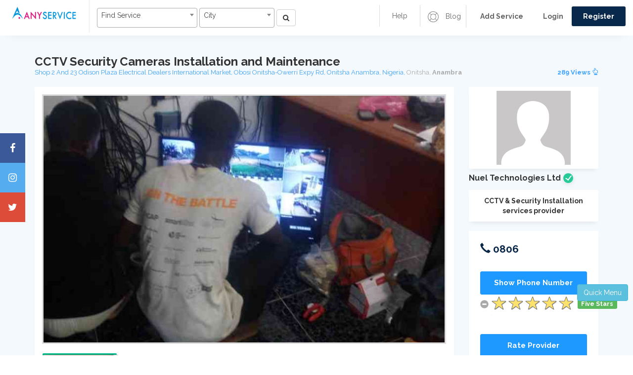

--- FILE ---
content_type: text/html; charset=UTF-8
request_url: https://anyservice.ng/services/980/CCTV-Security-Cameras-Installation-and-Maintenance
body_size: 17097
content:
<!DOCTYPE html>
<html lang="en">
   <head>
      <meta charset="UTF-8">
     <title>CCTV Security Cameras Installation and Maintenance, use the professional services of Nuel Technologies Ltd |  Anyservice Onitsha, Anambra state</title>
	 <link rel="canonical" href="https://anyservice.ng/services/980/CCTV-Security-Cameras-Installation-and-Maintenance">
 <link rel="shortcut icon" href="/images/icon.png">
 <meta name="robots" content="index,follow"/>
<meta property="og:title" content="CCTV Security Cameras Installation and Maintenance" />
<meta property="og:image" content="/upload/images/WhatsApp Image 2019-04-30 at 18.27.07.jpeg" />
 <meta property="og:url" content="https://anyservice.ng/services/980/CCTV-Security-Cameras-Installation-and-Maintenance">
 <meta property="og:description" content="CCTV Security Cameras Installation and Maintenance is a service1 provided by Nuel Technologies Ltd on anyservice, We provide the option to monitor your CCTV from any location in the world through the internet! Monitor your home and office from your phone, laptop or desktop. Our camera installation comes with outstanding quality, functional versatility and durability">
 
 <script async src="https://pagead2.googlesyndication.com/pagead/js/adsbygoogle.js?client=ca-pub-3791929669591637"
     crossorigin="anonymous"></script>
 
 <script async src="https://pagead2.googlesyndication.com/pagead/js/adsbygoogle.js"></script>
<script>
  (adsbygoogle = window.adsbygoogle || []).push({
    google_ad_client: "ca-pub-3791929669591637",
    enable_page_level_ads: true
  });
</script>

 <style>
                         .newh2 {
  overflow: hidden;
  width: 100%;
  display: -webkit-box;
  -webkit-line-clamp: 2;
  -webkit-box-orient: vertical;
}

      .newh3 {
  overflow: hidden;
  width: 100%; 
  -webkit-line-clamp: 4;
  -webkit-box-orient: vertical;
}

                     </style>

<meta name="keywords" content="Computer Mobile and IT services in anyservice Nigeria, electricians in anyservice.ng, hair dresser, phone repairs, car repairs, laptop repairs, legal practitioners, plumber, clothing, hair stylist 
Artisans in Nigeria, CCTV &amp; Security Installation service1 providers in anyservice, Home Services, Electronics & Appliances, Mechanical And Fabrication, Event Planning Services " />
<meta name="description" content="CCTV Security Cameras Installation and Maintenance is a service1 provided by Nuel Technologies Ltd on anyservice, We provide the option to monitor your CCTV from any location in the world through the internet! Monitor your home and office from your phone, laptop or desktop. Our camera installation comes with outstanding quality, functional versatility and durability">

      <meta http-equiv="X-UA-Compatible" content="IE=edge">
      <!--enable mobile device-->
      <meta name="viewport" content="width=device-width, initial-scale=1">
     <!--fontawesome css-->
      <!-- <link defer rel="stylesheet" href="/newFiles/css/font-awesome.min.css"> -->
      <!-- <link rel="stylesheet" href="https://cdnjs.cloudflare.com/ajax/libs/font-awesome/5.15.3/css/fontawesome.min.css" integrity="sha512-OdEXQYCOldjqUEsuMKsZRj93Ht23QRlhIb8E/X0sbwZhme8eUw6g8q7AdxGJKakcBbv7+/PX0Gc2btf7Ru8cZA==" crossorigin="anonymous" referrerpolicy="no-referrer" /> -->
      <!-- <link rel="stylesheet" href="https://cdn.jsdelivr.net/npm/@fortawesome/fontawesome-free@5.15.3/css/fontawesome.min.css" integrity="undefined" crossorigin="anonymous"> -->
      <!--bootstrap css-->
      <!-- <link rel="stylesheet" href="/newFiles/css/bootstrap.min.css"> -->
      <!-- <link defer rel="stylesheet" href="https://maxcdn.bootstrapcdn.com/bootstrap/3.3.7/css/bootstrap.min.css" integrity="sha384-BVYiiSIFeK1dGmJRAkycuHAHRg32OmUcww7on3RYdg4Va+PmSTsz/K68vbdEjh4u" crossorigin="anonymous"> -->
      <!--main css-->
      <!-- <link defer rel="stylesheet" href="/newFiles/css/style.css"> -->
      <!--responsive css-->
      <!-- <link defer rel="stylesheet" href="/newFiles/css/responsive.css"> -->
      <!-- <link rel="stylesheet" href="/newFiles/css/anyservice.ng_critical_min.css"> -->
      <link rel="stylesheet" href="/newFiles/css/anyservice.ng_app_min.css">
	  
	  <!--main js--> 
	  <!-- <script src="/newFiles/js/jquery-1.12.4.min.js"></script>  -->
      <script src="https://code.jquery.com/jquery-1.12.4.min.js" integrity="sha256-ZosEbRLbNQzLpnKIkEdrPv7lOy9C27hHQ+Xp8a4MxAQ=" crossorigin="anonymous"></script>
      <!--bootstrap js--> 
      <!-- <script src="/newFiles/js/bootstrap.min.js"></script>  -->
      <script defer src="https://maxcdn.bootstrapcdn.com/bootstrap/3.3.7/js/bootstrap.min.js" integrity="sha384-Tc5IQib027qvyjSMfHjOMaLkfuWVxZxUPnCJA7l2mCWNIpG9mGCD8wGNIcPD7Txa" crossorigin="anonymous"></script>
	  
	  <!-- <link defer href="https://cdnjs.cloudflare.com/ajax/libs/select2/4.0.6-rc.0/css/select2.min.css" rel="stylesheet" /> -->
<script defer src="https://cdnjs.cloudflare.com/ajax/libs/select2/4.0.6-rc.0/js/select2.min.js"></script>

	
	<script defer>
$(document).ready(function() {
    $('.js-example-basic-single').select2();
	$('.js-example-basic-single1').select2();
});
</script>	    
		
		<!-----------for rating-------------------->
<link rel="stylesheet" href="https://cdnjs.cloudflare.com/ajax/libs/bootstrap-star-rating/4.0.2/css/star-rating.min.css" />
<script src="https://cdnjs.cloudflare.com/ajax/libs/bootstrap-star-rating/4.0.2/js/star-rating.min.js"></script>
<!-----------rating  End-------------------->
		<style>
		.span-f{
			float:right
		}
		.p-events{
			pointer-events:none;
		}
		.chat-butt{
			background:#1d99ff;color:white;
		}
		.chat-butt:hover{
			color:white;
		}
		.like-list ul li{
			margin-right:5px;
		}
		.last-li{
			margin-left:14px;
		}
		.p-img{
			text-align:center;
		}
		.price-box-right a{
			background:#1d99ff;
		}
		.rate-button
		{
			background:#1d99ff
		}
		.price-box-right h5{
			color:rgb(29, 153, 255);
		}
		.tag-header{
			text-align:center;margin:10px;
		}
		.prod-btn a{
			margin:5px;
		}
		.safety-tips{
			color:#626262;
		}
		.feed-back-form{
			display:none;
		}
		.product-content{
			margin-top:5px;
		}
		.d-ul{
			padding-right:10px;
		}
		.product-content i{
			color:#f8ce0b;
		}
		.comment-span{
			cursor:pointer;
		}
		.comment-img{
			width:50px;height:50px;
		}
		.comment-img img{
			width:100%;height:100%;
		}
		.service1-H1{
			font-size:20px;
		}
		.stuff-butt{
			float:left;
		}
		
		.service1-H1 {
    display: flex;
    justify-content: space-between; /* pushes title left, badge right */
    align-items: center;
    font-size: 24px;
    font-weight: bold;
}

/* style the badge */
.badge-level {
    font-size: 14px;
    padding: 6px 10px;
    border-radius: 12px;
    background-color: #007bff; /* default color */
    color: #fff;
    white-space: nowrap;
}

		</style>
   </head>
   <body>
      <script>
  window.fbAsyncInit = function() {
    FB.init({
      appId      : '{588738994984886}',
      cookie     : true,
      xfbml      : true,
      version    : '{v3.3}'
    });
      
    FB.AppEvents.logPageView();   
      
  };

  (function(d, s, id){
     var js, fjs = d.getElementsByTagName(s)[0];
     if (d.getElementById(id)) {return;}
     js = d.createElement(s); js.id = id;
     js.src = "https://connect.facebook.net/en_US/sdk.js";
     fjs.parentNode.insertBefore(js, fjs);
   }(document, 'script', 'facebook-jssdk'));
</script>

<script>
    var csrftoken = 'genGzogWhzvKcP1kHyzEMQPBZ0R0Hnrv0MLbrkQh';
	var linkingPage = "https://anyservice.ng/services/980/CCTV-Security-Cameras-Installation-and-Maintenance";//used for TA
</script>
<style>
.adContainer {
  position: relative;
}
.adContainer .btn {
  position: absolute;
  left: 0%;
}
</style>
<style>
 
@media (max-width: 1020px){
	.icon-bar {
		display:none;
	}
}
.icon-bar {
  position: fixed;
  top: 50%;
  z-index:1500;
  -webkit-transform: translateY(-50%);
  -ms-transform: translateY(-50%);
  transform: translateY(-50%);
}

.icon-bar a {
  display: block;
  text-align: center;
  padding: 16px;
  transition: all 0.3s ease;
  color: white;
  font-size: 20px;
}

.icon-bar a:hover {
  background-color: #000;
}

.facebook {
  background: #3B5998;
  color: white;
}

.twitter {
  background: #55ACEE;
  color: white;
}

.google {
  background: #dd4b39;
  color: white;
}

.linkedin {
  background: #007bb5;
  color: white;
}

.youtube {
  background: #bb0000;
  color: white;
}

.content {
  margin-left: 75px;
  font-size: 30px;
}
#logout-form{
	display: none;
}

.select2-container .select2-selection {
  height: 40px; 
}
</style>
	  
			 <header class="top-head">
         <!-- Static navbar -->
         <nav class="navbar navbar-default">
            <div class="container-fluid">
               <div class="row">
                  <div class="col-md-7 col-sm-12 left-rs">
                     <div class="navbar-header">
                        <button type="button" id="top-menu" class="navbar-toggle collapsed" data-toggle="collapse" data-target="#navbar" aria-expanded="false"> 
                        <span class="sr-only">Toggle navigation</span> 
                        <span class="icon-bar"></span> 
                        <span class="icon-bar"></span> 
                        <span class="icon-bar"></span> 
                        </button>
                       <h1> <a href="/" class="navbar-brand"><img src="/images/logo.png" alt="anyservice.ng" /></a></h1>
                     </div> 
                     <form class="navbar-form navbar-left web-sh" action="https://anyservice.ng/searchresults" method="post">
                        <div class="form">
					   <img src="/images/icon.png" alt="anyservice img"/> 
					   <input type="hidden" name="_token" value="genGzogWhzvKcP1kHyzEMQPBZ0R0Hnrv0MLbrkQh">
                           <select class="js-example-basic-single1" name="service" style="width:40%;" >
						  <option value="AL">Find Service</option>
							...
										       <option value="Actor">Actor</option>
					   				       <option value="Advertising Agency">Advertising Agency</option>
					   				       <option value="Affiliate Marketing">Affiliate Marketing</option>
					   				       <option value="Airport Pickup">Airport Pickup</option>
					   				       <option value="Aluminium &amp; Metallic Fabrication">Aluminium &amp; Metallic Fabrication</option>
					   				       <option value="Animal Feed Processor">Animal Feed Processor</option>
					   				       <option value="Architect">Architect</option>
					   				       <option value="Artist (Fine and Applied)">Artist (Fine and Applied)</option>
					   				       <option value="Bartender or Waiter or Waitress">Bartender or Waiter or Waitress</option>
					   				       <option value="Bead Maker">Bead Maker</option>
					   				       <option value="Birthdays">Birthdays</option>
					   				       <option value="Body Guard">Body Guard</option>
					   				       <option value="Borehole Drilling &amp; Water Treatment">Borehole Drilling &amp; Water Treatment</option>
					   				       <option value="Branding - Business or Personal">Branding - Business or Personal</option>
					   				       <option value="Bricklayer &amp; Mason">Bricklayer &amp; Mason</option>
					   				       <option value="Building Carpentry">Building Carpentry</option>
					   				       <option value="Building Engineer">Building Engineer</option>
					   				       <option value="Business &amp; Company Registration">Business &amp; Company Registration</option>
					   				       <option value="Business Branding">Business Branding</option>
					   				       <option value="Business Training and Consultancy">Business Training and Consultancy</option>
					   				       <option value="Cake Baking">Cake Baking</option>
					   				       <option value="Car &amp; Personal Driver">Car &amp; Personal Driver</option>
					   				       <option value="Car Air Conditioner (AC) Electrician">Car Air Conditioner (AC) Electrician</option>
					   				       <option value="Car and Auto Electrician">Car and Auto Electrician</option>
					   				       <option value="Car Hire">Car Hire</option>
					   				       <option value="Car Painting">Car Painting</option>
					   				       <option value="Car Repair &amp; Mechanic">Car Repair &amp; Mechanic</option>
					   				       <option value="Car Wash">Car Wash</option>
					   				       <option value="Carpenter &amp; Furniture Maker">Carpenter &amp; Furniture Maker</option>
					   				       <option value="Catering">Catering</option>
					   				       <option value="CCTV &amp; Security Installation">CCTV &amp; Security Installation</option>
					   				       <option value="Chef">Chef</option>
					   				       <option value="Cloth Branding">Cloth Branding</option>
					   				       <option value="Comedian &amp; MC">Comedian &amp; MC</option>
					   				       <option value="Computer Centre &amp; Cyber Cafe">Computer Centre &amp; Cyber Cafe</option>
					   				       <option value="Computer Repairs">Computer Repairs</option>
					   				       <option value="Conference">Conference</option>
					   				       <option value="Content Writer &amp; Editor">Content Writer &amp; Editor</option>
					   				       <option value="Dancer">Dancer</option>
					   				       <option value="Day Care">Day Care</option>
					   				       <option value="Delivery and Courier Services">Delivery and Courier Services</option>
					   				       <option value="Dentist">Dentist</option>
					   				       <option value="Disc Jockey (DJ)">Disc Jockey (DJ)</option>
					   				       <option value="Driving School">Driving School</option>
					   				       <option value="Dry Cleaning">Dry Cleaning</option>
					   				       <option value="DSTV &amp; GOtv &amp; Cable Technician">DSTV &amp; GOtv &amp; Cable Technician</option>
					   				       <option value="Electronics Repair Electrician">Electronics Repair Electrician</option>
					   				       <option value="Epoxy Flooring">Epoxy Flooring</option>
					   				       <option value="Errand Boy or Girl">Errand Boy or Girl</option>
					   				       <option value="Event &amp; Wedding Rentals">Event &amp; Wedding Rentals</option>
					   				       <option value="Event Cleaning">Event Cleaning</option>
					   				       <option value="Event Decoration">Event Decoration</option>
					   				       <option value="Event Planner">Event Planner</option>
					   				       <option value="Extra Moral Classes">Extra Moral Classes</option>
					   				       <option value="Eye Doctor">Eye Doctor</option>
					   				       <option value="Fashion Class">Fashion Class</option>
					   				       <option value="Fashion Designer">Fashion Designer</option>
					   				       <option value="Financial Auditor">Financial Auditor</option>
					   				       <option value="Food Delivery or Shopping">Food Delivery or Shopping</option>
					   				       <option value="Food Processing">Food Processing</option>
					   				       <option value="Fumigation &amp; Pest Control">Fumigation &amp; Pest Control</option>
					   				       <option value="Gardener">Gardener</option>
					   				       <option value="Gardener">Gardener</option>
					   				       <option value="Gele and Head Gear Tying">Gele and Head Gear Tying</option>
					   				       <option value="Generator Repairs">Generator Repairs</option>
					   				       <option value="Graphics Designer &amp; 3D Animation">Graphics Designer &amp; 3D Animation</option>
					   				       <option value="Gym and Fitness Trainer">Gym and Fitness Trainer</option>
					   				       <option value="Herbalist or Traditional Doctor">Herbalist or Traditional Doctor</option>
					   				       <option value="Home &amp; Office Cleaning">Home &amp; Office Cleaning</option>
					   				       <option value="Home Wiring Electrician">Home Wiring Electrician</option>
					   				       <option value="House &amp; Estate Agents">House &amp; Estate Agents</option>
					   				       <option value="House painting">House painting</option>
					   				       <option value="House Roofing">House Roofing</option>
					   				       <option value="Industrial Machine Engineer">Industrial Machine Engineer</option>
					   				       <option value="Interior &amp; Exterior Decoration">Interior &amp; Exterior Decoration</option>
					   				       <option value="Interpreter or Translator">Interpreter or Translator</option>
					   				       <option value="IT &amp; Computer Class">IT &amp; Computer Class</option>
					   				       <option value="IT Services">IT Services</option>
					   				       <option value="Job Vacancy">Job Vacancy</option>
					   				       <option value="Keke Repair">Keke Repair</option>
					   				       <option value="Land Surveyor">Land Surveyor</option>
					   				       <option value="Language Class">Language Class</option>
					   				       <option value="Lawyer &amp; Legal Assistant">Lawyer &amp; Legal Assistant</option>
					   				       <option value="Maid &amp; House Servant">Maid &amp; House Servant</option>
					   				       <option value="Makeup &amp; Beauty Class">Makeup &amp; Beauty Class</option>
					   				       <option value="Makeup Artist">Makeup Artist</option>
					   				       <option value="Manicurist &amp; Pedicurist">Manicurist &amp; Pedicurist</option>
					   				       <option value="Manual Labour">Manual Labour</option>
					   				       <option value="Manual Labour">Manual Labour</option>
					   				       <option value="Massage and Spa">Massage and Spa</option>
					   				       <option value="Medical Doctor">Medical Doctor</option>
					   				       <option value="Medical Laboratory">Medical Laboratory</option>
					   				       <option value="Medical Scan">Medical Scan</option>
					   				       <option value="Men Salon &amp; Barber">Men Salon &amp; Barber</option>
					   				       <option value="Mobile Phone Repairs">Mobile Phone Repairs</option>
					   				       <option value="Model">Model</option>
					   				       <option value="Motorcycle Mechanic">Motorcycle Mechanic</option>
					   				       <option value="Music &amp; Movie Production">Music &amp; Movie Production</option>
					   				       <option value="Music Teachers">Music Teachers</option>
					   				       <option value="Nanny and Baby Sitting">Nanny and Baby Sitting</option>
					   				       <option value="Nurse">Nurse</option>
					   				       <option value="Nutritionist or Dietitian">Nutritionist or Dietitian</option>
					   				       <option value="Online Recharge and Subscription">Online Recharge and Subscription</option>
					   				       <option value="Other Domestic Services">Other Domestic Services</option>
					   				       <option value="Other Educationals">Other Educationals</option>
					   				       <option value="Other Estate Services">Other Estate Services</option>
					   				       <option value="Other Event Sevices">Other Event Sevices</option>
					   				       <option value="Other Mechanical Services">Other Mechanical Services</option>
					   				       <option value="Other Mobile Services">Other Mobile Services</option>
					   				       <option value="Other Services">Other Services</option>
					   				       <option value="Other Taxi Services">Other Taxi Services</option>
					   				       <option value="Others Auto Repairs">Others Auto Repairs</option>
					   				       <option value="Others Beauty Services">Others Beauty Services</option>
					   				       <option value="Panel Beater">Panel Beater</option>
					   				       <option value="Pharmacist">Pharmacist</option>
					   				       <option value="Photography &amp; Videography">Photography &amp; Videography</option>
					   				       <option value="Plumbing">Plumbing</option>
					   				       <option value="POP Installation">POP Installation</option>
					   				       <option value="Presenter">Presenter</option>
					   				       <option value="Printer">Printer</option>
					   				       <option value="Property Caretakers">Property Caretakers</option>
					   				       <option value="Property Lawyers">Property Lawyers</option>
					   				       <option value="Psychologist &amp; Counselor">Psychologist &amp; Counselor</option>
					   				       <option value="Quantity Surveyor">Quantity Surveyor</option>
					   				       <option value="Quick Taxi">Quick Taxi</option>
					   				       <option value="Refrigerator and AC Repairs">Refrigerator and AC Repairs</option>
					   				       <option value="Sales Representative">Sales Representative</option>
					   				       <option value="Secretary &amp; Receptionist &amp; Clerk">Secretary &amp; Receptionist &amp; Clerk</option>
					   				       <option value="Security or Gate Man">Security or Gate Man</option>
					   				       <option value="Shipping &amp; Freight Forwarding">Shipping &amp; Freight Forwarding</option>
					   				       <option value="Shoe Maker or Cobbler">Shoe Maker or Cobbler</option>
					   				       <option value="Singer">Singer</option>
					   				       <option value="Social Media Influencer">Social Media Influencer</option>
					   				       <option value="Social Media Manager">Social Media Manager</option>
					   				       <option value="Software Developer">Software Developer</option>
					   				       <option value="Solar &amp; Inverter Installation">Solar &amp; Inverter Installation</option>
					   				       <option value="Sound Engineer">Sound Engineer</option>
					   				       <option value="Special Subject Teachers">Special Subject Teachers</option>
					   				       <option value="Stamp &amp; Award &amp; Seal Maker">Stamp &amp; Award &amp; Seal Maker</option>
					   				       <option value="Tailor">Tailor</option>
					   				       <option value="Tile Installation">Tile Installation</option>
					   				       <option value="Travel Agent">Travel Agent</option>
					   				       <option value="Truck &amp; Trailer Hire">Truck &amp; Trailer Hire</option>
					   				       <option value="Trucks And Trailers Mechanic">Trucks And Trailers Mechanic</option>
					   				       <option value="Usher &amp; Event Staffing">Usher &amp; Event Staffing</option>
					   				       <option value="Veterinarian">Veterinarian</option>
					   				       <option value="VIP Cab">VIP Cab</option>
					   				       <option value="Vulcanizer">Vulcanizer</option>
					   				       <option value="Wall paper &amp; 3D Wall panel Installation">Wall paper &amp; 3D Wall panel Installation</option>
					   				       <option value="Web Designer &amp; Developer">Web Designer &amp; Developer</option>
					   				       <option value="Wedding">Wedding</option>
					   				       <option value="Welding Fabrication">Welding Fabrication</option>
					   				       <option value="Wheel Balancing and Alignment">Wheel Balancing and Alignment</option>
					   				       <option value="Women Salon &amp; Hair Stylist">Women Salon &amp; Hair Stylist</option>
					   						</select>
 						
						<select class="js-example-basic-single" name="city" style="width:30%;">
						  <option value="AL"> City</option>
							...
						 				       <option value="Aba">Aba</option>
					   				       <option value="Abakaliki">Abakaliki</option>
					   				       <option value="Abakpa">Abakpa</option>
					   				       <option value="Abeokuta">Abeokuta</option>
					   				       <option value="Abuja City Centre">Abuja City Centre</option>
					   				       <option value="Abule Egba">Abule Egba</option>
					   				       <option value="Ado Ekiti">Ado Ekiti</option>
					   				       <option value="Afikpo">Afikpo</option>
					   				       <option value="Agbado &amp; Oke-Odo">Agbado &amp; Oke-Odo</option>
					   				       <option value="Agbor">Agbor</option>
					   				       <option value="Agboyi &amp; Iketu">Agboyi &amp; Iketu</option>
					   				       <option value="Agege">Agege</option>
					   				       <option value="Agidingbi">Agidingbi</option>
					   				       <option value="Ajah">Ajah</option>
					   				       <option value="Ajeromi-Ifelodun">Ajeromi-Ifelodun</option>
					   				       <option value="Akure">Akure</option>
					   				       <option value="Akwanga">Akwanga</option>
					   				       <option value="Alimosho">Alimosho</option>
					   				       <option value="Amuwo-Odofin">Amuwo-Odofin</option>
					   				       <option value="Ankpa">Ankpa</option>
					   				       <option value="Apapa">Apapa</option>
					   				       <option value="Apo &amp; Apo Extension">Apo &amp; Apo Extension</option>
					   				       <option value="Area 1">Area 1</option>
					   				       <option value="Asaba">Asaba</option>
					   				       <option value="Asokoro">Asokoro</option>
					   				       <option value="Auchi">Auchi</option>
					   				       <option value="Awka">Awka</option>
					   				       <option value="Awoyaya">Awoyaya</option>
					   				       <option value="Badagry">Badagry</option>
					   				       <option value="Barnawa &amp; Kakuri">Barnawa &amp; Kakuri</option>
					   				       <option value="Bauchi">Bauchi</option>
					   				       <option value="Bende">Bende</option>
					   				       <option value="Benin City">Benin City</option>
					   				       <option value="Bida">Bida</option>
					   				       <option value="Birnin Kebbi">Birnin Kebbi</option>
					   				       <option value="Biu">Biu</option>
					   				       <option value="Bonny Island">Bonny Island</option>
					   				       <option value="Brass">Brass</option>
					   				       <option value="Bwari">Bwari</option>
					   				       <option value="Calabar Municipality">Calabar Municipality</option>
					   				       <option value="Calabar South">Calabar South</option>
					   				       <option value="Central Business District">Central Business District</option>
					   				       <option value="Costain">Costain</option>
					   				       <option value="Damaturu">Damaturu</option>
					   				       <option value="Daura">Daura</option>
					   				       <option value="Dutse">Dutse</option>
					   				       <option value="Egbeda">Egbeda</option>
					   				       <option value="Elele">Elele</option>
					   				       <option value="Emene">Emene</option>
					   				       <option value="Enugu City">Enugu City</option>
					   				       <option value="Epe">Epe</option>
					   				       <option value="Festac Town">Festac Town</option>
					   				       <option value="Funtua">Funtua</option>
					   				       <option value="Garki Area 1 - 11">Garki Area 1 - 11</option>
					   				       <option value="Gboko">Gboko</option>
					   				       <option value="Gombe">Gombe</option>
					   				       <option value="Gusau">Gusau</option>
					   				       <option value="Gwagwalada">Gwagwalada</option>
					   				       <option value="Gwarinpa">Gwarinpa</option>
					   				       <option value="Ibadan">Ibadan</option>
					   				       <option value="Ifako-Ijaiye">Ifako-Ijaiye</option>
					   				       <option value="Igwuruta">Igwuruta</option>
					   				       <option value="Ijanikin">Ijanikin</option>
					   				       <option value="Ijebu Ode">Ijebu Ode</option>
					   				       <option value="Ijora">Ijora</option>
					   				       <option value="Ikeja">Ikeja</option>
					   				       <option value="Ikorodu">Ikorodu</option>
					   				       <option value="Ikot Ekpene">Ikot Ekpene</option>
					   				       <option value="Ikotun &amp; Igando">Ikotun &amp; Igando</option>
					   				       <option value="Ikoyi">Ikoyi</option>
					   				       <option value="Ile-Ife">Ile-Ife</option>
					   				       <option value="Ilesha">Ilesha</option>
					   				       <option value="Ilorin">Ilorin</option>
					   				       <option value="Ilupeju">Ilupeju</option>
					   				       <option value="Ipaja">Ipaja</option>
					   				       <option value="Isheri">Isheri</option>
					   				       <option value="Iwo">Iwo</option>
					   				       <option value="Iyana Iba">Iyana Iba</option>
					   				       <option value="Iyana Ipaja">Iyana Ipaja</option>
					   				       <option value="Jabi &amp; Utako">Jabi &amp; Utako</option>
					   				       <option value="Jalingo">Jalingo</option>
					   				       <option value="Jimeta">Jimeta</option>
					   				       <option value="Jos North">Jos North</option>
					   				       <option value="Jos South">Jos South</option>
					   				       <option value="Kaduna City">Kaduna City</option>
					   				       <option value="Kafanchan">Kafanchan</option>
					   				       <option value="Kano City">Kano City</option>
					   				       <option value="Karshi">Karshi</option>
					   				       <option value="Katsina">Katsina</option>
					   				       <option value="Kawo">Kawo</option>
					   				       <option value="Keffi">Keffi</option>
					   				       <option value="Kosofe">Kosofe</option>
					   				       <option value="Kubwa">Kubwa</option>
					   				       <option value="Kuje">Kuje</option>
					   				       <option value="Kumbotso">Kumbotso</option>
					   				       <option value="Kurudu">Kurudu</option>
					   				       <option value="Lafia">Lafia</option>
					   				       <option value="Lagos Island">Lagos Island</option>
					   				       <option value="Lagos Island">Lagos Island</option>
					   				       <option value="Lagos Mainland">Lagos Mainland</option>
					   				       <option value="Lekki">Lekki</option>
					   				       <option value="Lekki">Lekki</option>
					   				       <option value="Lokoja">Lokoja</option>
					   				       <option value="Lugbe">Lugbe</option>
					   				       <option value="Magodo">Magodo</option>
					   				       <option value="Maiduguri">Maiduguri</option>
					   				       <option value="Makurdi">Makurdi</option>
					   				       <option value="Maryland">Maryland</option>
					   				       <option value="Mile 12">Mile 12</option>
					   				       <option value="Minna">Minna</option>
					   				       <option value="Mpape">Mpape</option>
					   				       <option value="Mubi">Mubi</option>
					   				       <option value="Murtala Muhammed International Airport">Murtala Muhammed International Airport</option>
					   				       <option value="Mushin">Mushin</option>
					   				       <option value="Ngwo">Ngwo</option>
					   				       <option value="Nkpor">Nkpor</option>
					   				       <option value="Nnewi">Nnewi</option>
					   				       <option value="Nsukka">Nsukka</option>
					   				       <option value="Nyanya &amp; Mararaba">Nyanya &amp; Mararaba</option>
					   				       <option value="Obosi">Obosi</option>
					   				       <option value="Obudu">Obudu</option>
					   				       <option value="Offa">Offa</option>
					   				       <option value="Ogba">Ogba</option>
					   				       <option value="Ogba">Ogba</option>
					   				       <option value="Ogbomosho">Ogbomosho</option>
					   				       <option value="Ogoja">Ogoja</option>
					   				       <option value="Ohafia">Ohafia</option>
					   				       <option value="Ojodu &amp; Berger">Ojodu &amp; Berger</option>
					   				       <option value="Ojoo">Ojoo</option>
					   				       <option value="Ojota">Ojota</option>
					   				       <option value="Okene">Okene</option>
					   				       <option value="Okigwe">Okigwe</option>
					   				       <option value="Okokomaiko">Okokomaiko</option>
					   				       <option value="Ondo">Ondo</option>
					   				       <option value="Onitsha">Onitsha</option>
					   				       <option value="Orile">Orile</option>
					   				       <option value="Orlu">Orlu</option>
					   				       <option value="Oshodi &amp; Isolo">Oshodi &amp; Isolo</option>
					   				       <option value="Oshogbo">Oshogbo</option>
					   				       <option value="Ota">Ota</option>
					   				       <option value="Other Parts of Anambra">Other Parts of Anambra</option>
					   				       <option value="Other Parts of Lagos">Other Parts of Lagos</option>
					   				       <option value="Other Parts of Ogun">Other Parts of Ogun</option>
					   				       <option value="Other Parts of Rivers">Other Parts of Rivers</option>
					   				       <option value="Otukpo">Otukpo</option>
					   				       <option value="Owerri">Owerri</option>
					   				       <option value="Owo">Owo</option>
					   				       <option value="Oyigbo">Oyigbo</option>
					   				       <option value="Oyo">Oyo</option>
					   				       <option value="Pankshin">Pankshin</option>
					   				       <option value="Port Harcourt">Port Harcourt</option>
					   				       <option value="Potiskum">Potiskum</option>
					   				       <option value="Sabo">Sabo</option>
					   				       <option value="Sagamu">Sagamu</option>
					   				       <option value="Sapele">Sapele</option>
					   				       <option value="Satellite Town">Satellite Town</option>
					   				       <option value="Shasha">Shasha</option>
					   				       <option value="Shendam">Shendam</option>
					   				       <option value="Sokoto City">Sokoto City</option>
					   				       <option value="Somolu">Somolu</option>
					   				       <option value="Suleja">Suleja</option>
					   				       <option value="Surulere">Surulere</option>
					   				       <option value="Ugep">Ugep</option>
					   				       <option value="Ughelli">Ughelli</option>
					   				       <option value="Umuahia">Umuahia</option>
					   				       <option value="Uyo">Uyo</option>
					   				       <option value="Victoria Island">Victoria Island</option>
					   				       <option value="Warri">Warri</option>
					   				       <option value="Wudil">Wudil</option>
					   				       <option value="Wukari">Wukari</option>
					   				       <option value="Wuse &amp; Maitama">Wuse &amp; Maitama</option>
					   				       <option value="Yaba">Yaba</option>
					   				       <option value="Yenagoa">Yenagoa</option>
					   				       <option value="Yola">Yola</option>
					   				       <option value="Zaria">Zaria</option>
					   					  				       <option value="Abia">Abia</option>
					   				       <option value="Abuja">Abuja</option>
					   				       <option value="Adamawa">Adamawa</option>
					   				       <option value="Akwa Ibom">Akwa Ibom</option>
					   				       <option value="Anambra">Anambra</option>
					   				       <option value="Bauchi">Bauchi</option>
					   				       <option value="Bayelsa">Bayelsa</option>
					   				       <option value="Benue">Benue</option>
					   				       <option value="Borno">Borno</option>
					   				       <option value="Cross River">Cross River</option>
					   				       <option value="Delta">Delta</option>
					   				       <option value="Ebonyi">Ebonyi</option>
					   				       <option value="Edo">Edo</option>
					   				       <option value="Ekiti">Ekiti</option>
					   				       <option value="Enugu">Enugu</option>
					   				       <option value="Gombe">Gombe</option>
					   				       <option value="Imo">Imo</option>
					   				       <option value="Jigawa">Jigawa</option>
					   				       <option value="Kaduna">Kaduna</option>
					   				       <option value="Kano">Kano</option>
					   				       <option value="Katsina">Katsina</option>
					   				       <option value="Kebbi">Kebbi</option>
					   				       <option value="Kogi">Kogi</option>
					   				       <option value="Kwara">Kwara</option>
					   				       <option value="Lagos">Lagos</option>
					   				       <option value="Nassarawa">Nassarawa</option>
					   				       <option value="Niger">Niger</option>
					   				       <option value="Ogun">Ogun</option>
					   				       <option value="Ondo">Ondo</option>
					   				       <option value="Osun">Osun</option>
					   				       <option value="Oyo">Oyo</option>
					   				       <option value="Plateau">Plateau</option>
					   				       <option value="Rivers">Rivers</option>
					   				       <option value="Sokoto">Sokoto</option>
					   				       <option value="Taraba">Taraba</option>
					   				       <option value="Yobe">Yobe</option>
					   				       <option value="Zamfara">Zamfara</option>
					   					   
						</select>
						<button type="submit" class="btn btn-default" aria-label="Left Align">
							<i class="fa fa-search" aria-hidden="true"></i>
						</button>
						
                        </div>
                     </form>
                  </div>
                  <div class="col-md-5 col-sm-12">
                     <div class="right-nav">
                        <div class="login-sr">
                           <div class="login-signup">
                              <ul>
							  								   <li> <a href="/post_ad">  <b>Add Service</b> </a> </li>
								  <li><a href="/login">  <b>Login</b></a></li>
                                 <li><a class="custom-b" href="/register"> <b>Register</b></a></li>
							  							   
							 </ul>
                           </div>
                        </div>
                        <div class="help-r hidden-xs">
                           <div class="help-box">
                              <ul>
                                <li><a href="/blog"><img class="h-i" src="/newFiles/images/help-icon.png" alt="" /> Blog</a></li>
                              </ul>
                           </div>
                        </div>
                        <div class="nav-b hidden-xs">
                           <div class="nav-box">
                              <ul>
 								  <li><a href="/Frequently-Asked-Questions">Help</a></li>
                              </ul>
                           </div>
                        </div>
                     </div>
                  </div>
               </div>
            </div>
            <!--/.container-fluid --> 
         </nav>
      </header>
	   <div id="sidebar" class="top-nav">
         <ul id="sidebar-nav" class="sidebar-nav">
		 <li><a href="/">Home</a></li>
		  								   <li> <a href="/post_ad">  <b>Add Service</b> </a> </li>
								  <li><a href="/login">  <b>Login</b></a></li>
                                 <li><a class="custom-b" href="/register"> <b>Register</b></a></li>
							   		  <li><a href="/blog">Blog</a></li>
		  <li><a href="/service-providers-and-artisans">Service Providers</a></li>
		  <li><a href="/pricing">Place Banner Ad</a></li>
		  <li><a href="/knowledge-base">knowledge base</a></li>
		  <li><a href="/#" data-toggle="modal" data-target="#modal-Feedback">Message Us/Feedback</a></li>
            <li><a href="/Frequently-Asked-Questions">Help</a></li>
            <li><a href="/How-it-works">How it works</a></li>
            <li><a href="Who-We-Are">Who We Are</a></li>
			<li><a href="/terms">Terms of Use</a></li>
         </ul>
      </div>	<!-- //header -->
								
	<div class="icon-bar">
  <a href="https://www.facebook.com/anyservice.ng" class="facebook"><i class="fa fa-facebook"></i></a> 
  <a href="https://instagram.com/@anyservice.ng_official" class="twitter"><i class="fa fa-instagram"></i></a> 
  <a href="https://twitter.com/@Anyserviceng" class="google"><i class="fa fa-twitter"></i></a> 
  <!--a href="#" class="youtube"><i class="fa fa-youtube"></i></a--> 
</div>

<div class="dropup" style="position: fixed; z-index:1500; right: 10px; top:80%;">
  <button class="btn btn-secondary btn-info dropdown-toggle" type="button" id="dropdownMenuButton" data-toggle="dropdown" aria-haspopup="true" aria-expanded="false">
    Quick Menu
  </button>
  <div class="dropdown-menu" aria-labelledby="dropdownMenuButton">
    <ul class="nav flex-column">
	  <!--li class="nav-item"><a href="https://api.whatsapp.com/send?phone=23407032319646">Search </a> </li-->
	  <li class="nav-item"><a href="/">Home </a> </li>
	  <li class="nav-item"><a href="post_ad">Add Service </a> </li>
	  		  <li class="nav-item"><a href="/login">Login </a> </li>
		  <li class="nav-item"><a href="register">Register </a> </li>
			
	  <li class="nav-item"><a href="/pricing">Place Advert </a> </li>
	  <li class="nav-item"><a href="/blog">Blog </a> </li>
	  <li class="nav-item"><a href="/Frequently-Asked-Questions">Help </a> </li>
	  <li class="nav-item"><a href="/How-it-works">How it Works</a> </li>
      <li class="nav-item"><a href="https://api.whatsapp.com/send?phone=23407032319646">Live Support </a> </li>
	 </ul>
  </div>
</div>     
      <div class="product-page-main">
         <div class="container">
            <div class="row">
               <div class="col-md-12">
                  <div class="prod-page-title">
                     <h1 class="service1-H1" style="color:brown"></h1><br>
                    <h1 class="service1-H1 d-flex justify-content-between align-items-center">
						<span>CCTV Security Cameras Installation and Maintenance</span>
											</h1>

                     <p><span>Shop 2 And 23 Odison Plaza Electrical Dealers  International Market, Obosi Onitsha-Owerri Expy Rd, Onitsha Anambra, Nigeria,</span> Onitsha, <b>Anambra</b><span class="span-f"><b> <text id="ViewCOunt">288</text> Views</b> <i class="glyphicon glyphicon-hand-up"> </i></span></p>
                   </div>
               </div>
            </div>
            <div class="row">
               
               <div class="col-md-9 col-sm-8">
                  <div class="md-prod-page">
                     <div class="md-prod-page-in">
                        <div class="page-preview">
                           <div class="preview">
                              <div class="preview-pic tab-content">
							  							     									                                  <div class="tab-pane singllePictureDisplay active " id="pic-1"><img src="https://anyservice.ng/upload/images/WhatsApp Image 2019-04-30 at 18.27.07.jpeg" alt="CCTV Security Cameras Installation and Maintenance" /></div>
								  
                              </div>
							  <div class="navigation">
                                <ul class="preview-thumbnail nav nav-tabs">
								  								   
								  									 <li class="active "><a data-target="#pic-1" data-toggle="tab"><img src="https://anyservice.ng/upload/images/WhatsApp Image 2019-04-30 at 18.27.07.jpeg" alt="CCTV Security Cameras Installation and Maintenance img" /></a></li>
									 									  
								  </ul>
							 </div>
                           </div>
                        </div>
					      	
 						 
						
						 <div class="btn-dit-list clearfix">
                           <div class="left-dit-p">
                              <div class="prod-btn">
							  							  							                                   <a href="#" data-toggle="modal" data-target="#modal-like">Like <i class="glyphicon glyphicon-thumbs-up"></i> <span class="counter">0</span></a>
                                 <a href="#" data-toggle="modal" data-target="#modal-like">Dislike <i class="glyphicon glyphicon-thumbs-down"></i> <span class="counter">0</span></a>
                                 								 <button class="btn btn-sm chat-butt" data-toggle="modal" data-target="#modal-messaging"><i class="glyphicon glyphicon-folder-open"> </i>&nbsp Chat</button>
                               </div>
                           </div>
                           <div class="right-dit-p">
						   
                              <div class="like-list">
							    <ul>
								  <li class="li-share">Share with friends</li> 
                                    <li>
                                       <div class="im-b"><a class="facebook" href="https://www.facebook.com/sharer/sharer.php?u=https://anyservice.ng/services/980/CCTV-Security-Cameras-Installation-and-Maintenance" onclick="javascript:window.open(this.href, '', 'menubar=no,toolbar=no,height=600,width=600');return false;"><i style="color:#01b888;font-size:24px;" class="fa fa-facebook" aria-hidden="true"></i></a></div>
                                    </li>
                                    <li>
                                       <div class="im-b"><a class="twitter" href="https://twitter.com/intent/tweet?text=CCTV+Security+Cameras+Installation+and+Maintenance&url=https://anyservice.ng/services/980/CCTV-Security-Cameras-Installation-and-Maintenance&" onclick="javascript:window.open(this.href, '', 'menubar=no,toolbar=no,height=600,width=600');return false;"><i style="color:#01b888;font-size:24px;" class="fa fa-twitter" aria-hidden="true"></i></a></div>
                                    </li> 
                                    <li>
                                       <div class="im-b"><a href="whatsapp://send?text=https://anyservice.ng/services/980/CCTV-Security-Cameras-Installation-and-Maintenance" data-action="share/whatsapp/share"><i style="color:#01b888;font-size:24px;" class="fa fa-whatsapp" aria-hidden="true"></i></a></div>
                                    </li>
                                    <li>
                                       <div class="im-b"><a class="googleplus" href="https://plus.google.com/share?url=https://anyservice.ng/services/980/CCTV-Security-Cameras-Installation-and-Maintenance" onclick="javascript:window.open(this.href, '', 'menubar=no,toolbar=no,height=600,width=600');return false;"><i style="color:#01b888;font-size:24px;margin-left:8px;margin-right:7px;" class="fa fa-google-plus" aria-hidden="true"></i></a></div>
                                    </li> 
									<li>
                                       <div class="im-b" class="last-li" onclick="copyServiceShareLink(980)">Copy Link </div>
                                    </li>
                                    <input type="text" style="display:none" value="https://anyservice.ng/services/980/CCTV-Security-Cameras-Installation-and-Maintenance" id="serviceShareLink980">
                                 </ul>
								  
                              </div>
                           </div>
                        </div>
                     </div><br>
                     <div class="description-box">
                        <div class="dex-a">
                           <h4>Description</h4>
                           <p>We provide the option to monitor your CCTV from any location in the world through the internet! Monitor your home and office from your phone, laptop or desktop. Our camera installation comes with outstanding quality, functional versatility and durability</p>
                           <!--br>
                           <p>Small: H 25 cm / &Oslash; 12 cm</p>
                           <p>Large H 24 cm / &Oslash; 25 cm</p-->
                        </div>
                        <div class="spe-a">
                           <!--h4>Other Information</h4-->
                           <ul>
                              <li class="clearfix">
                                 <div class="col-md-4">
                                    <h5>Provider</h5>
                                 </div>
                                 <div class="col-md-8">
                                    <p>Nuel Technologies Ltd</p>
                                 </div>
                              </li>
							  <!--li class="clearfix">
                                 <div class="col-md-4">
                                    <h5>Email</h5>
                                 </div>
                                 <div class="col-md-8">
                                    <p>nueltechnologiesltd@gmail.com</p>
                                 </div>
                              </li-->
                              <li class="clearfix">
                                 <div class="col-md-4">
                                    <h5>Category</h5>
                                 </div>
                                 <div class="col-md-8">
                                    <p>Computer Mobile and IT</p>
                                 </div>
                              </li>
							  <li class="clearfix">
                                 <div class="col-md-4">
                                    <h5>Specialty</h5>
                                 </div>
                                 <div class="col-md-8">
                                    <p>CCTV &amp; Security Installation</p>
                                 </div>
                              </li>
                              <li class="clearfix">
                                 <div class="col-md-4">
                                    <h5>Provides service at customer location</h5>
                                 </div>
                                 <div class="col-md-8">
                                    <p>Yes</p>
                                 </div>
                              </li>
							                                <li class="clearfix">
                                 <div class="col-md-4">
                                    <h5>Address</h5>
                                 </div>
                                 <div class="col-md-8">
                                    <p>Shop 2 And 23 Odison Plaza Electrical Dealers  International Market, Obosi Onitsha-Owerri Expy Rd, Onitsha Anambra, Nigeria</p>
                                 </div>
                              </li> 
                              <li class="clearfix">
                                 <div class="col-md-4">
                                    <h5>City</h5>
                                 </div>
                                 <div class="col-md-8">
                                    <p>Onitsha</p>
                                 </div>
                              </li> 
							  <li class="clearfix">
                                 <div class="col-md-4">
                                    <h5>State</h5>
                                 </div>
                                 <div class="col-md-8">
                                    <p>Anambra</p>
                                 </div>
                              </li>
								  
								  
									
									
                           </ul>
                        </div>
                     </div>
                  </div>
                  

               </div>
			   
			    <div class="col-md-3 col-sm-4">
                  <div class="left-profile-box-m prod-page">
                     <div class="pro-img p-img">
                        <img src="/upload/UserPictures/" alt="CCTV Security Cameras Installation and Maintenance provider" onerror="this.onerror=null;this.src='/images/user.jpg';"/>
                     </div>
                     <div class="pof-text">
                        <h3>Nuel Technologies Ltd</h3>
                        <div class="check-box"></div>
                     </div>
					 <a href="#">CCTV &amp; Security Installation services provider</a>
                     <!--a href="#">Visit profile</a-->
                  </div>
               </div>
               <div class="col-md-3 col-sm-4">
			     <div class="price-box-right">
                     <h3 data-last="08065070963" id="numberx">
    <i class="glyphicon glyphicon-earphone"></i> 0806
</h3>

<a id="button" style="background:#1d99ff;border-color:#1d99ff;" class="btn btn-danger callButton">
    Show Phone Number
</a>



						  <form action="https://anyservice.ng/posts" id="rating-form" method="POST">

                             <input type="hidden" name="_token" value="genGzogWhzvKcP1kHyzEMQPBZ0R0Hnrv0MLbrkQh">

                    
                                    <div class="rating">

                                        <input id="input-1" name="rate" class="rating rating-loading" data-min="0" data-max="5" data-step="1" value="5.0000" data-size="xs">
										<input type="hidden" name="userRating" required="" value="34">
										<input type="hidden" name="ServiceId" required="" value="980">

                                        <br/>
									 
										<a href="/login" class="rate-button" class="btn btn-success" style="background:#1d99ff;border-color: #1d99ff;">Rate Provider</a>	                                        		
                                                                         </div>

                                    
                              
                            </form>
							<script type="text/javascript">
								$("#input-id").rating();
							</script>
                     <h5 style="color:#f16336;"><i class="fa fa-clock-o" aria-hidden="true"></i> Posted <strong> 01-Jul-19 05:14 </strong> </h5>
					 <a href="https://play.google.com/store/apps/details?id=com.obyno50.anyservice" style="padding:0px"> <img src="/images/appDownloadButton.png" alt="Click here to download Anyservice app from google playstore" width="300" height="95" /></a>   
                  </div>
				   <h4 class="tag-header"><b>Tags</b></h4>
				  <div class="prod-btn">
				      	  
							  
                                 
                            </div>
               </div>
			  
			  
			   <div class="col-md-3 col-sm-4">
			     <div class="price-box-right safety-tips">
						<h4><b>Safety Tips for Users</b></h4>
					 <li> Make sure to meet service provider in public place.</li>
					  <li>Do not pay before a service is rendered. </li>
					   <li> Conduct security checks on personal and home service providers.</li>
					   <li> Tell the service provider that you found him/here on anyservice.ng</li>
					   <li> Come back and rate service provider after he/she has rendered service.</li>
                  </div>
               </div>
			   
			    
			  <div class="col-md-12 col-sm-12"> <br>
			     <div class="pro-img">
                    <div class="panel with-nav-tabs panel-default">
					 
					
					<div class="about-box">
                                   
																					 <div class="alert alert-info" role="alert">
										<strong> 0 comment(s)</strong>  
									   </div> 
										
										  
											<!-- Hidden comments -->
											<div id="hidden-comments" style="display: none;">
																							</div>

											<!-- See More Button -->
												                                  </div>
                         
                           <ul class="nav nav-tabs pull-left" style="margin-top:20px">
                              <li class="active"><a href="#tab1default" data-toggle="tab"><strong>Related Services </strong></a></li> 
                           </ul> 
                        <div class="panel-body">
                           <div class="tab-content">
                              <div class="tab-pane fade in active" id="tab1default">
                                 <div class="product-box-main row">
								 									 <style>
                         .newh2 {
  overflow: hidden;
  width: 100%;
  display: -webkit-box;
  -webkit-line-clamp: 2;
  -webkit-box-orient: vertical;
}

      .newh3 {
  overflow: hidden;
  width: 100%; 
  -webkit-line-clamp: 4;
  -webkit-box-orient: vertical;
}

.product.ad {
    border: 3px solid gold;   /* or #f5b301 for golden orange */
    border-radius: 8px;
    box-shadow: 0 0 12px rgba(255, 165, 0, 0.3);
    padding: 10px;
}

.img-container {
    position: relative; /* allow absolute positioning inside */
}

.img-container img {
    width: 100%;
    height: auto;
    display: block; 
}

/* Badge button bottom-left */
.badgeBtn {
    position: absolute;
    top: 39px;
    left: 8px;
    background-color: #007bff; /* default blue */
    border: none;
    font-size: 12px;
    padding: 3px 6px;
    border-radius: 4px;
	margin-left:5px;
}

/* VIP button top-left (if you want it consistent too) */
.vipBtn {
    position: absolute;
    top: 5px;
    left: 8px;
	margin-left:5px;
}


.service-card {
    display: block;
    text-decoration: none;
    color: inherit;
}

.service-header {
    display: grid;
    grid-template-columns: 1fr auto;
    align-items: start;
    gap: 5px;
    margin-bottom: 8px;
}

.service-header h5 {
    margin: 0;
}

.rating {
    white-space: nowrap;
}


                     </style>
                     
                     <script async src="https://pagead2.googlesyndication.com/pagead/js/adsbygoogle.js?client=ca-pub-3791929669591637"
     crossorigin="anonymous"></script>
<!-- Feb 23 Display Ad Resume -->
<ins class="adsbygoogle"
     style="display:block"
     data-ad-client="ca-pub-3791929669591637"
     data-ad-slot="3347171302"
     data-ad-format="auto"
     data-full-width-responsive="true"></ins>
<script>
     (adsbygoogle = window.adsbygoogle || []).push({});
</script>
					 <div id="servicesList">
            <div class="product "
             data-categorycostperclick="150"
             data-userid="17096"
             data-id="22063"
             data-plan="Normal Ad">

            <div class="img-container">
				<a href="/services/22063/Inkoko-Technologies-Techniques" class="adContainer">
					<img src="/upload/images/65bfd9f13a654_IMG-20230707-WA0018.jpg" alt="Inkoko Technologies Techniques picture">

					
									</a>
			</div>

            <div class="product-info">
                <div class="product-content">
                     <a href="/services/22063/Inkoko-Technologies-Techniques" class="service-card">
    <div class="service-header">
        <h5><b class="newh2">Inkoko Technologies Techniques</b></h5>
         </div>
    <p class="newh2">14 Ogbunu Street Awka</p>
    <ul class="d-ul">
        <li class="description newh3">Welcome to ITT - INKOKO TECHNOLOGIES TECHNIQUES Support

ITT advise, design, supply, install and maintain the highest quality Alarm Systems, CCTV/Surveillance Cameras, Access Control, Security and Solar Power Systems in Nigeria.

Our strength lies in our reliability and commitment to customer service.

This thread is available for all our existing and new customers for enquires &amp; news updates.

Cities We Serve
Bellow is our main service and installation coverage area in Nigeria

Akwa Ibom – Bayelsa – Cross River – Delta – Edo – Rivers – Ekiti – Lagos – Ogun – Ondo – Osun – Oyo – Kwara – Kogi – Benue – Kaduna – Kano – Abia – Anambra – Ebonyi – Enugu – Imo

Port Harcourt – Benin – City – Warri/Uvwie – Calabar – Uyo – Ikot Ekpene – Ugep – Sapele – Buguma – Ekpoma – Uromi – Auchi – Ughelli – Ikom – Agbor – Asaba – Yenagoa – Lagos – Ibadan – Ogbomosho – Ikorodu – Akure – Abeokuta – Oyo – Ifẹ – Ondo City – Ado Ekiti – Iseyin – Sagamu – Badagry – Ilesa – Obafemi – Owode – Owo – Osogbo – Ilorin – Lokoja – Makurdi – Kano – Kaduna – Aba – Enugu – Onitsha – Umuahia – Owerri – Nnewi – Awka – Abakaliki

CONTACT DETAILS:

Phone: +2348032279465

WhatsApp: https:///pwjc9u

Website: https://www.itt.com.ng</li>
    </ul>
    <p class="phone" data-last="08032279465" id="number22063">
        <i class="glyphicon glyphicon-earphone"></i><span> 0803 </span>
    </p>
    <p class="cityname">Awka</p>
</a>

                    <div class="stuff-butt">
                        <div class="tight-btn-b clearfix">
                            <a class="view-btn"
                               href="/services/22063/Inkoko-Technologies-Techniques"
                               style="background:#f16336 !important;border-color: #f16336 !important;">View</a>
                            <a class="btn btn-success btn-xs ShowContactButton"
                               id="button22063" data-id="22063">Show Phone</a>
                        </div>
                    </div>
                </div>
            </div>
        </div>
            <div class="product "
             data-categorycostperclick="150"
             data-userid="541"
             data-id="9464"
             data-plan="Normal Ad">

            <div class="img-container">
				<a href="/services/9464/STARMART-ENGINEERING-TECHNOLOGIES" class="adContainer">
					<img src="/upload/images/61cbce94a9b81_FB_IMG_1640746204240.jpg" alt="STARMART ENGINEERING TECHNOLOGIES picture">

					
									</a>
			</div>

            <div class="product-info">
                <div class="product-content">
                     <a href="/services/9464/STARMART-ENGINEERING-TECHNOLOGIES" class="service-card">
    <div class="service-header">
        <h5><b class="newh2">STARMART ENGINEERING TECHNOLOGIES</b></h5>
         </div>
    <p class="newh2">Unizik school gate awka</p>
    <ul class="d-ul">
        <li class="description newh3">Installation and maintenance of CCtv camera on ur doorstep. Call 09020878869</li>
    </ul>
    <p class="phone" data-last="07065942320" id="number9464">
        <i class="glyphicon glyphicon-earphone"></i><span> 0706 </span>
    </p>
    <p class="cityname">Awka</p>
</a>

                    <div class="stuff-butt">
                        <div class="tight-btn-b clearfix">
                            <a class="view-btn"
                               href="/services/9464/STARMART-ENGINEERING-TECHNOLOGIES"
                               style="background:#f16336 !important;border-color: #f16336 !important;">View</a>
                            <a class="btn btn-success btn-xs ShowContactButton"
                               id="button9464" data-id="9464">Show Phone</a>
                        </div>
                    </div>
                </div>
            </div>
        </div>
            <div class="product "
             data-categorycostperclick="150"
             data-userid="34"
             data-id="980"
             data-plan="Normal Ad">

            <div class="img-container">
				<a href="/services/980/CCTV-Security-Cameras-Installation-and-Maintenance" class="adContainer">
					<img src="/upload/images/WhatsApp Image 2019-04-30 at 18.27.07.jpeg" alt="CCTV Security Cameras Installation and Maintenance picture">

					
									</a>
			</div>

            <div class="product-info">
                <div class="product-content">
                     <a href="/services/980/CCTV-Security-Cameras-Installation-and-Maintenance" class="service-card">
    <div class="service-header">
        <h5><b class="newh2">CCTV Security Cameras Installation and Maintenance</b></h5>
         </div>
    <p class="newh2">Shop 2 And 23 Odison Plaza Electrical Dealers  International Market, Obosi Onitsha-Owerri Expy Rd, Onitsha Anambra, Nigeria</p>
    <ul class="d-ul">
        <li class="description newh3">We provide the option to monitor your CCTV from any location in the world through the internet! Monitor your home and office from your phone, laptop or desktop. Our camera installation comes with outstanding quality, functional versatility and durability</li>
    </ul>
    <p class="phone" data-last="08065070963" id="number980">
        <i class="glyphicon glyphicon-earphone"></i><span> 0806 </span>
    </p>
    <p class="cityname">Onitsha</p>
</a>

                    <div class="stuff-butt">
                        <div class="tight-btn-b clearfix">
                            <a class="view-btn"
                               href="/services/980/CCTV-Security-Cameras-Installation-and-Maintenance"
                               style="background:#f16336 !important;border-color: #f16336 !important;">View</a>
                            <a class="btn btn-success btn-xs ShowContactButton"
                               id="button980" data-id="980">Show Phone</a>
                        </div>
                    </div>
                </div>
            </div>
        </div>
    </div>


 
						   <div class="ajax-load" style="display:none">Loading data</div>
						   <script async src="https://pagead2.googlesyndication.com/pagead/js/adsbygoogle.js?client=ca-pub-3791929669591637"
     crossorigin="anonymous"></script>
<!-- Feb 23 Display Ad Resume -->
<ins class="adsbygoogle"
     style="display:block"
     data-ad-client="ca-pub-3791929669591637"
     data-ad-slot="3347171302"
     data-ad-format="auto"
     data-full-width-responsive="true"></ins>
<script>
     (adsbygoogle = window.adsbygoogle || []).push({});
</script>						                                      
                                 </div>
                                
                              </div> 
                           </div>
                        </div>
                     </div>
                  </div>
			  
               </div>
            </div>
         </div>
      </div>
	  <div class="modal fade" id="modal-like">
				  
				  <div class="modal-dialog">
					<div class="modal-content">
					  <div class="modal-header">
						<button type="button" class="close" data-dismiss="modal" aria-label="Close">
						  <span aria-hidden="true">&times;</span></button>
						<h4 class="modal-title">Anyservice says</h4>
					  </div>
					 <div class="modal-body">					
					
					
					<div class="form-group">
						<label for="name">You have to be logged in to like or Dislike this service </label><br><br>
						<a href="/login" class="btn btn-default"><i class="glyphicon glyphicon-lock"></i> login</a>
						<a href="/register" class="btn btn-default"><i class="glyphicon glyphicon-user"></i>Register</a>
							
						
					</div>	
					
						<input type="hidden" class="form-control"  name="InspectionId" id="MaintenanceId"/>
				
				
				   </div>
				<div class="modal-footer">
						<!--a href=""><input type="submit" class="btn btn-primary pull-left" name="submit" value="Add Comment" />&nbsp;</a-->
						<button type="button" class="btn btn-default" data-dismiss="modal">Close</button>
						
			   </div>
				</div>
					<!-- /.modal-content -->
				  </div>
				  <!-- /.modal-dialog -->
              </div> 
			  
			  
			  <div class="modal fade" id="modal-messaging">
				 <form action="/Message" method="post" class="form-horizontal">
									<input type="hidden" name="_token" value="genGzogWhzvKcP1kHyzEMQPBZ0R0Hnrv0MLbrkQh">	 
				  <div class="modal-dialog">
					<div class="modal-content">
					  <div class="modal-header">
					  <h4 class="modal-title">Message This Provider</h4>
						<button type="button" class="close" data-dismiss="modal" aria-label="Close">
						  <span aria-hidden="true">&times;</span></button>
						
					  </div>
					 <div class="modal-body">			
					
											
						   <div class="alert alert-info" role="alert">
							<strong>Notice!</strong> You can send message to this person, but to get replies from this service provider
							create account first before sending this message.
						   </div>
						<div class="form-group" align="justify" >						
							<a href="/login" class="btn btn-default"><i class="glyphicon glyphicon-lock"></i> login</a>
							<a href="/register" class="btn btn-default"><i class="glyphicon glyphicon-user"></i>Register</a>
						</div>
							<div class="form-group">
									<label for="focusedinput" class="col-sm-2 control-label">Name</label>
									<div class="col-sm-8">
										<input type="text" name="messenger" class="form-control1" id="focusedinput" placeholder="Name">
									</div>
							</div>
							<div class="form-group mb-n">
									<label for="largeinput" class="col-sm-2 control-label label-input-lg">Email</label>
									<div class="col-sm-8">
										<input type="text" name="MessengerEmail" class="form-control1 input-lg" id="largeinput" placeholder="Email">
									</div>
								</div>
								<div class="form-group">
									<label for="smallinput" class="col-sm-2 control-label label-input-sm">Phone</label>
									<div class="col-sm-8">
										<input type="text" name="MessengerPhone" class="form-control1 input-sm" id="smallinput" placeholder="Phone">
									</div>
								</div>
								<input name="UserId" type="hidden" >
								
													<div class="form-group">
									<label for="mediuminput" class="col-sm-2 control-label">Message</label>
									<div class="col-sm-8">
							         <textarea name="message" class="form-control1 input-lg" placeholder="message.."></textarea>	   
									<input name="ReceiverId" type="hidden" id="receiverId" value="0" >
                                   </div>
								</div>
									
				
				   </div>
				<div class="modal-footer">
						<input type="submit" class="btn btn-success pull-left" value="Send Message">
						<button type="button" class="btn btn-default" data-dismiss="modal">Close</button>
						
			   </div>
				</div>
					<!-- /.modal-content -->
				  </div>
				  <!-- /.modal-dialog -->
				  </form>	
              </div>      <div class="modal fade" id="modal-Feedback">
				 <form action="/Feedback" method="post" class="form-horizontal">
									<input type="hidden" name="_token" value="genGzogWhzvKcP1kHyzEMQPBZ0R0Hnrv0MLbrkQh">	 
				  <div class="modal-dialog">
					<div class="modal-content">
					  <div class="modal-header">
					  <h4 class="modal-title">Message Us</h4>
						<button type="button" class="close" data-dismiss="modal" aria-label="Close">
						  <span aria-hidden="true">&times;</span></button>
						
					  </div>
					 <div class="modal-body">			
					<div class="form-group">
									<label for="focusedinput" class="col-sm-2 control-label">Call Us : </label>
									<div class="col-sm-8">
										<label for="focusedinput" class="control-label">(+234) 07080375517</label>
									</div>
							</div>
											
						   <div class="alert alert-info" role="alert">
							<strong>Notice!</strong>
							Use below form to send us feedback, suggestions or report any problems you are having while using this site
						   </div> 
						   
							<div class="form-group">
									<label for="focusedinput" class="col-sm-2 control-label">Name</label>
									<div class="col-sm-8">
										<input type="text" name="name" class="form-control1" id="focusedinput" placeholder="Name">
									</div>
							</div>
							<div class="form-group mb-n">
									<label for="largeinput" class="col-sm-2 control-label label-input-lg">Email</label>
									<div class="col-sm-8">
										<input type="text" name="email" class="form-control1 input-lg" id="largeinput" placeholder="Email">
									</div>
								</div>
								<div class="form-group">
									<label for="smallinput" class="col-sm-2 control-label label-input-sm">Phone</label>
									<div class="col-sm-8">
										<input type="text" name="phone" class="form-control1 input-sm" id="smallinput" placeholder="Phone">
									</div>
								</div>
 								
													<div class="form-group">
									<label for="mediuminput" class="col-sm-2 control-label">Message</label>
									<div class="col-sm-8">
							         <textarea name="message" class="form-control1 input-lg" placeholder="message.."></textarea>	   
                                    </div>
								</div>
									
				
				   </div>
				<div class="modal-footer">
						<input type="submit" class="btn btn-success pull-left" value="Post">
						<button type="button" class="btn btn-default" data-dismiss="modal">Close</button>
						
			   </div>
				</div>
					<!-- /.modal-content -->
				  </div>
				  <!-- /.modal-dialog -->
				  </form>	
              </div>  
  <script>
  
 function isScrolledIntoView(elem) {
    if ($(elem).length == 0) {
        return false;
    }
    var docViewTop = $(window).scrollTop();
    var docViewBottom = docViewTop + $(window).height();

    var elemTop = $(elem).offset().top;
    var elemBottom = elemTop + $(elem).height();
    //  return ((elemBottom <= docViewBottom) && (elemTop >= docViewTop)); //try it, will only work for text
    return (docViewBottom >= elemTop && docViewTop <= elemBottom);
}
 
var seenAds = [];
var plans = [];



$(window).on('scroll', function () {
    $('.ad').each(function () {
		if(isScrolledIntoView(this))
		{
			var id = $(this).data('id'); 
			var plan = $(this).data('plan'); 
			
			if( seenAds.includes(id)){
				  console.log("wohoo2");
				 }
		   else{
					 seenAds.push(id);
					 plans.push(plan);
 					console.log(seenAds);
					console.log(plans);
				 }
			
		}
       // console.log('didnt work');
    });
    
});


window.addEventListener('beforeunload', function() {
  const formData = new FormData();
  formData.append('adIds', JSON.stringify(seenAds));
  formData.append('linkingPage', linkingPage);
  formData.append('actionType', 'seen');
  formData.append('plans', JSON.stringify(plans));
  formData.append('_token', csrftoken);
  
  navigator.sendBeacon('/TrackAdViews', formData);
});

 
  $('.ad').on("click", function(event) {
	  var id = $(this).data('id'); 
	  var plan = $(this).data('plan'); 
	  var userid = $(this).data('userid'); 
	  var categoryCostPerClick = $(this).data('categorycostperclick');  
	   $.ajax({
          type: "POST",
          url:'/TrackAdClicks',
          data:{adId : id, categoryCostPerClick : categoryCostPerClick, userid : userid,linkingPage : linkingPage, actionType:"click", plan : plan, _token:csrftoken  },
          async: false           
      }); 
      console.log(id);
}); 
  
  </script> 
  

 
 <div id="msg"></div>
	 <div id="token"></div>
    <div id="msg"></div>
    <div id="notis"></div>
    <div id="err"></div>
   
	<script>
       MsgElem = document.getElementById("msg")
       TokenElem = document.getElementById("token")
       NotisElem = document.getElementById("notis")
       ErrElem = document.getElementById("err")
    </script>
	<style>
	.footerP{
		text-align:center;
	}
	</style>
      <footer>
         <div class="main-footer">
            <div class="container">
               <div class="row">
                  <!--div class="footer-top clearfix">
                     <div class="col-md-2 col-sm-6">
                        <h2>Start a free account today
                        </h2>
                     </div>
                     <div class="col-md-6 col-sm-6">
                        <div class="form-box">
                           <input type="text" placeholder="Enter yopur e-mail" />
                           <button>Continue</button>
                        </div>
                     </div>
                     <div class="col-md-4 col-sm-12">
                        <div class="help-box-f">
                           <h4>Question? Call us on (+234) 07080375517 for help</h4>
                           <p>Easy setup - no payment fees - more than 100 services for free</p>
                        </div>
                     </div>
                  </div-->
				  <div class="footer-top clearfix">
                     <div class="col-md-4 col-sm-6">
                        <h2>Start a free account today
                        </h2>
                     </div>
                     <div class="col-md-4 col-sm-6">
                        <div class="form-box">
                           <p><a href="https://play.google.com/store/apps/details?id=com.obyno50.anyservice"> <img src="/images/appDownloadButton.png" alt="Click here to download Anyservice app from google playstore" width="300" height="95" /></a> </p>  
                        </div>
                     </div>
                     <div class="col-md-4 col-sm-12">
                        <div class="help-box-f">
                           <h4>Question? Call us on (+234) 07080375517 for help</h4>
                           <p>Easy setup - no payment fees - more than 100 services for free</p>
                        </div>
                     </div>
                  </div>
                  <div class="footer-link-box clearfix">
                     <div class="col-md-12 col-sm-6">
                        <div class="left-f-box">
                           <div class="col-sm-3">
                              <h2>Advertise on anyservice.ng</h2>
                              <ul>
                                 <li><a href="/register">Create account</a></li>
                                 <li><a href="/How-it-works">Looking For a Service</a></li>
								 <li><a href="/MoreInfo">Why Us</a></li>
                               </ul>
                           </div>
                           <div class="col-sm-3">
                              <h2>Help</h2>
                              <ul>
								<li><a href="/How-it-works">How it Works</a></li>	
								<li><a href="/Frequently-Asked-Questions">Frequently Asked Questions</a></li>
							</ul>
                           </div>
                           <div class="col-sm-3">
                              <h2>Information</h2>
                              <ul>
								<li><a href="/terms">Terms of Use</a></li>									
								<li><a href="/policy">Privacy Policy</a></li>
								<li><a href="/Who-We-Are">Who We Are</a></li>								
							  </ul>
                           </div>
						   <div class="col-sm-3">
                              <h2>Contact Us</h2>
                                <ul>
									<li><a href="#"><span class="fa fa-phone"></span> &nbsp (+234) 07080375517</a></li>
									<li><a href="mailto:info@anyservice.ng"><span class="fa fa-google"></span> &nbsp info@anyservice </a></li>
									<li><a href="https://facebook.com/anyservice.ng"><span class="fa fa-facebook"></span> &nbsp Facebook</a></li>
									<li><a href="https://instagram.com/anyservice.ng_official"><span class="fa fa-instagram"></span> &nbsp Instagram</a></li>
									<li><a href="https://twitter.com/@Anyserviceng"><span class="fa fa-twitter"></span> &nbsp Twitter</a></li>
 								    <li><a href="https://www.youtube.com/channel/UCVpOmFL3uru1-zlvtGExing?view_as=subscriber"><span class="fa fa-youtube"></span> &nbsp Youtube</a></li>
								</ul>
                           </div>
                        </div>
                     </div>
                  </div>
               </div>
            </div>
         </div>
         <div class="copyright">
            <div class="container">
               <div class="row">
                  <div class="col-md-8">
                     <p class="footerP"><img width="90" src="/images/logo.png" alt="#"  /> All Rights Reserved. anyservice.ng © 2020</p>
                  </div>
                  <!--div class="col-md-4">
                     <ul class="list-inline socials">
                        <li>
                           <a href="https://facebook.com/anyservice.ng">
                           <i class="fa fa-facebook" aria-hidden="true"></i>
                           </a>
                        </li>
                        <li>
                           <a href="https://twitter.com/@Anyserviceng">
                           <i class="fa fa-twitter" aria-hidden="true"></i>
                           </a>
                        </li>
                        <li>
                           <a href="https://instagram.com/anyservice.ng_official">
                           <i class="fa fa-instagram" aria-hidden="true"></i>
                           </a>
                        </li> 
                     </ul>
                     
                  </div-->
               </div>
            </div>
         </div>
		 
		  
			      </footer>
	 
	        <!--main js--> 
      
      <script src="/newFiles/js/slick.min.js"></script> 
      <script src="/newFiles/js/wow.min.js"></script>
      <!--custom js--> 
      <script src="/newFiles/js/custom.js"></script>	 
	   <script>
$(document).ready(function(){
    $('.callButton').click(function() {
        let btn = $(this);
        let phone = $('#numberx').data('last');
        let currentText = btn.text().trim();

        if (currentText === "Show Phone Number") {
            // First click → show full number
            $('#numberx').html("<i class='glyphicon glyphicon-earphone'></i> " + phone);
            btn.text("Click to call this service provider");
        } else {
            // Second click → send AJAX + redirect to tel
            $.ajax({
                url: "/saveServiceCalls",
                method: "POST",
                data: {
                    _token: "genGzogWhzvKcP1kHyzEMQPBZ0R0Hnrv0MLbrkQh",
                    adId: "980",
                    actionType: "Phone Call",
                    LinkingPage:  "https://anyservice.ng/services/980/CCTV-Security-Cameras-Installation-and-Maintenance",
                },
                success: function() {
                    // After saving, trigger the phone call
                    window.location.href = "tel:08065070963";
                }
            });
        }
    });
});
</script>
      <!--main js--> 
     <script>
						function copyServiceShareLink(id) {
						  // Get the text field
						  var copyText = document.getElementById("serviceShareLink"+id);

						  // Select the text field
						  copyText.select();
						  copyText.setSelectionRange(0, 99999); // For mobile devices

						   // Copy the text inside the text field
						  navigator.clipboard.writeText(copyText.value);

						  // Alert the copied text
						  alert("Link Copied!");
						}
					</script>
					
	  <script src="/js/ShowFullContact.js"></script>
  
	 <script>
  $(document).ready(function () {

	CountPageView();

  });
  
  function CountPageView(){
  //document.getElementById('CountPageView').submit();
  console.log(2334411);
   $.ajax({
            type:'POST',
            url:'/CountServiceView',
            data:{ _token: "genGzogWhzvKcP1kHyzEMQPBZ0R0Hnrv0MLbrkQh",ServiceId:980 },
            success:function(data){
                //alert(data+"You will receive notiications from clients that viewed your service1 ");
				$("#ViewCOunt").text(parseFloat(data)+parseFloat(1));
            }
        }); 
  
  }
</script>

<script>
 $('.like').click(function(e) {
	// document.getElementById('like').disabled=true;
	// $(this).attr("disabled",true);
	$(this).css('pointer-events', 'none');
	 var LikeType = $(this).data('type');
var a = parseFloat(document.getElementById(LikeType).getElementsByClassName("counter")[0].innerHTML) + parseFloat(1);
document.getElementById(LikeType).getElementsByClassName("counter")[0].innerHTML = a;
var ServiceIdentifier = $(this).data('serviceid');
var ServiceOwnerIdentifier = $(this).data('serviceownerid');
 $.ajax({
        url: "/LikeOrDislike/" + LikeType +"/"+ ServiceIdentifier +"/"+ ServiceOwnerIdentifier,
        type: 'GET',
        dataType: 'json',
    }).done(function(response) {
//	
    });
	
    });
	
	
</script>
	 
	 
	 <script> 
$(function() {

      window.responsive = function responsive() {
         //get the width of the window
         var width = $(window).width();
		 console.log(width);
         if (width < 900) {
                $('.preview-pic img').each(function(){

			var landscape = $(this).width();
			var portrait = $(this).height();
		 
				if(landscape > portrait){ 
				$(this).css('object-fit', '100%');

				}
				else if(landscape == portrait)
				{
					$(this).css('object-fit', 'auto');
				}
				else{
					$(this).css('object-fit', 'auto');
				 }


				});
         }
       }

  });
  //Call the function on load and resize
  $(window).on('ready load resize orientationchange',function(){responsive();});
</script>
	 
<script>
    function showMoreComments() {
        document.getElementById('hidden-comments').style.display = 'block';
        document.getElementById('see-more-btn').style.display = 'none';
    }
</script>	 
	
   </body>
</html>

--- FILE ---
content_type: text/html; charset=utf-8
request_url: https://www.google.com/recaptcha/api2/aframe
body_size: 266
content:
<!DOCTYPE HTML><html><head><meta http-equiv="content-type" content="text/html; charset=UTF-8"></head><body><script nonce="IVmCAsw20BvSg3ef4IA-0g">/** Anti-fraud and anti-abuse applications only. See google.com/recaptcha */ try{var clients={'sodar':'https://pagead2.googlesyndication.com/pagead/sodar?'};window.addEventListener("message",function(a){try{if(a.source===window.parent){var b=JSON.parse(a.data);var c=clients[b['id']];if(c){var d=document.createElement('img');d.src=c+b['params']+'&rc='+(localStorage.getItem("rc::a")?sessionStorage.getItem("rc::b"):"");window.document.body.appendChild(d);sessionStorage.setItem("rc::e",parseInt(sessionStorage.getItem("rc::e")||0)+1);localStorage.setItem("rc::h",'1769532106814');}}}catch(b){}});window.parent.postMessage("_grecaptcha_ready", "*");}catch(b){}</script></body></html>